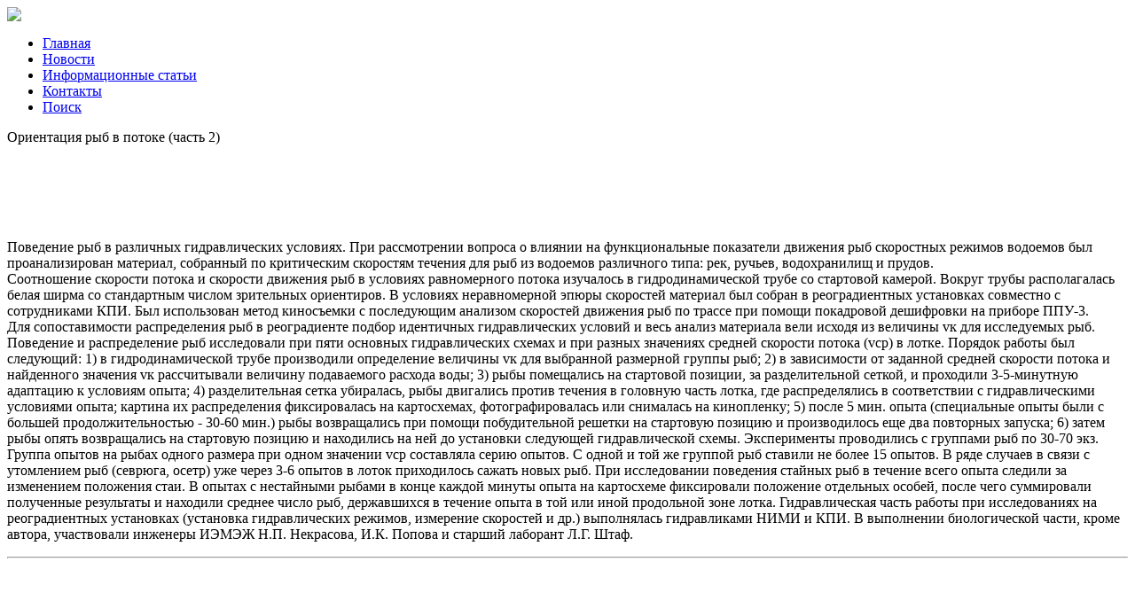

--- FILE ---
content_type: text/html; charset=windows-1251
request_url: https://fish-industry.ru/povedenie-ryb/2110-orientaciya-ryb-v-potoke-chast-2.html
body_size: 7813
content:
<html>
<head>
<meta charset="windows-1251">
<title>Ориентация рыб в потоке (часть 2) &raquo; Строительство и ремонт: новости, статьи, обзоры</title>
<meta name="description" content="Поведение рыб в различных гидравлических условиях. При рассмотрении вопроса о влиянии на функциональные показатели движения рыб скоростных режимов водоемов был проанализирован материал, собранный по">
<meta name="keywords" content="опыта, скорости, потока, опытов, гидравлических, скоростей, движения, условиях, после, помощи, гидродинамической, трубе, стартовой, реоградиентных, установках, средней, распределения, величины, лотка, работы">

<meta property="og:site_name" content="Строительство и ремонт: новости, статьи, обзоры" />
<meta property="og:type" content="article" />
<meta property="og:title" content="Ориентация рыб в потоке (часть 2)" />
<meta property="og:url" content="https://fish-industry.ru/povedenie-ryb/2110-orientaciya-ryb-v-potoke-chast-2.html" />
<link rel="search" type="application/opensearchdescription+xml" href="https://fish-industry.ru/engine/opensearch.php" title="Строительство и ремонт: новости, статьи, обзоры">

<script type="text/javascript" src="/engine/classes/min/index.php?charset=windows-1251&amp;g=general&amp;v=22"></script>
<meta name='yandex-verification' content='6063a0a97b9e85ef' />
<meta name="fab7c35bc2f5c73beaffcadddf484ac2" content="">
<meta name="google-site-verification" content="WRr6F21-gyagcUQwcGNqca06f2LkL3EudYUAZ9yH1s0" />
<link href="/templates/fish/style/engine.css" rel="stylesheet" type="text/css" />
<link href="/templates/fish/style/styles.css" rel="stylesheet" type="text/css" />
</head>
<body>
<script type="text/javascript">
<!--
var dle_root       = '/';
var dle_admin      = '';
var dle_login_hash = '0f28df657f04703cc31a1d67a0dd6dd57eb6fca2';
var dle_group      = 5;
var dle_skin       = 'fish';
var dle_wysiwyg    = '0';
var quick_wysiwyg  = '0';
var dle_act_lang   = ["Да", "Нет", "Ввод", "Отмена", "Сохранить", "Удалить", "Загрузка. Пожалуйста, подождите..."];
var menu_short     = 'Быстрое редактирование';
var menu_full      = 'Полное редактирование';
var menu_profile   = 'Просмотр профиля';
var menu_send      = 'Отправить сообщение';
var menu_uedit     = 'Админцентр';
var dle_info       = 'Информация';
var dle_confirm    = 'Подтверждение';
var dle_prompt     = 'Ввод информации';
var dle_req_field  = 'Заполните все необходимые поля';
var dle_del_agree  = 'Вы действительно хотите удалить? Данное действие невозможно будет отменить';
var dle_spam_agree = 'Вы действительно хотите отметить пользователя как спамера? Это приведёт к удалению всех его комментариев';
var dle_complaint  = 'Укажите текст Вашей жалобы для администрации:';
var dle_big_text   = 'Выделен слишком большой участок текста.';
var dle_orfo_title = 'Укажите комментарий для администрации к найденной ошибке на странице';
var dle_p_send     = 'Отправить';
var dle_p_send_ok  = 'Уведомление успешно отправлено';
var dle_save_ok    = 'Изменения успешно сохранены. Обновить страницу?';
var dle_reply_title= 'Ответ на комментарий';
var dle_tree_comm  = '0';
var dle_del_news   = 'Удалить статью';
var dle_sub_agree  = 'Вы действительно хотите подписаться на комментарии к данной публикации?';
var allow_dle_delete_news   = false;
var dle_search_delay   = false;
var dle_search_value   = '';
jQuery(function($){
FastSearch();
});
//-->
</script>
<div class="hpic"></div>
<div id="wrapper">
	<div class="site-wrap2">
    <div class="wrapper-inner">
	
        <div class="site-name"><a href="/"><img src="/templates/fish/images/name.png"  /></a></div>
     
      
           
              
      
       
       <nav>
        <ul class="menu-top">
                        <li><a href="/">Главная</a></li>
                        <li><a href="/novosti/">Новости</a></li>
            			<li><a href="/informacionnye-stati/">Информационные статьи</a></li>
                        <li><a href="/index.php?do=feedback">Контакты</a></li>
                        <li><a href="/index.php?do=search">Поиск</a></li>
                        
                    </ul>
        </nav>
        <div class="clear"></div>
	<!-- #header-->

	<div id="middle">
		<div id="container">
			<div id="content">
            	
                <div class="bcont">
                	
                     <nav>
                  <div class="crumbs"><div class="site-path">
  
    
</div></div>
                  </nav>
                    
                  
				  <div id='dle-content'>
<div class="title_short">Ориентация рыб в потоке (часть 2)</div>

<center>
<script async src="https://pagead2.googlesyndication.com/pagead/js/adsbygoogle.js"></script>
<!-- fish-industry 600*90 -->
<ins class="adsbygoogle"
     style="display:inline-block;width:600px;height:90px"
     data-ad-client="ca-pub-9080674574186978"
     data-ad-slot="1016580037"></ins>
<script>
     (adsbygoogle = window.adsbygoogle || []).push({});
</script>
</center>

<p>Поведение рыб в различных гидравлических условиях. При рассмотрении вопроса о влиянии на функциональные показатели движения рыб скоростных режимов водоемов был проанализирован материал, собранный по критическим скоростям течения для рыб из водоемов различного типа: рек, ручьев, водохранилищ и прудов.<br />Соотношение скорости потока и скорости движения рыб в условиях равномерного потока изучалось в гидродинамической трубе со стартовой камерой. Вокруг трубы располагалась белая ширма со стандартным числом зрительных ориентиров. В условиях неравномерной эпюры скоростей материал был собран в реоградиентных установках совместно с сотрудниками КПИ. Был использован метод киносъемки с последующим анализом скоростей движения рыб по трассе при помощи покадровой дешифровки на приборе ППУ-3.<br />Для сопоставимости распределения рыб в реоградиенте подбор идентичных гидравлических условий и весь анализ материала вели исходя из величины vк для исследуемых рыб. Поведение и распределение рыб исследовали при пяти основных гидравлических схемах и при разных значениях средней скорости потока (vср) в лотке. Порядок работы был следующий: 1) в гидродинамической трубе производили определение величины vк для выбранной размерной группы рыб; 2) в зависимости от заданной средней скорости потока и найденного значения vк рассчитывали величину подаваемого расхода воды; 3) рыбы помещались на стартовой позиции, за разделительной сеткой, и проходили 3-5-минутную адаптацию к условиям опыта; 4) разделительная сетка убиралась, рыбы двигались против течения в головную часть лотка, где распределялись в соответствии с гидравлическими условиями опыта; картина их распределения фиксировалась на картосхемах, фотографировалась или снималась на кинопленку; 5) после 5 мин. опыта (специальные опыты были с большей продолжительностью - 30-60 мин.) рыбы возвращались при помощи побудительной решетки на стартовую позицию и производилось еще два повторных запуска; 6) затем рыбы опять возвращались на стартовую позицию и находились на ней до установки следующей гидравлической схемы. Эксперименты проводились с группами рыб по 30-70 экз. Группа опытов на рыбах одного размера при одном значении vcp составляла серию опытов. С одной и той же группой рыб ставили не более 15 опытов. В ряде случаев в связи с утомлением рыб (севрюга, осетр) уже через 3-6 опытов в лоток приходилось сажать новых рыб. При исследовании поведения стайных рыб в течение всего опыта следили за изменением положения стаи. В опытах с нестайными рыбами в конце каждой минуты опыта на картосхеме фиксировали положение отдельных особей, после чего суммировали полученные результаты и находили среднее число рыб, державшихся в течение опыта в той или иной продольной зоне лотка. Гидравлическая часть работы при исследованиях на реоградиентных установках (установка гидравлических режимов, измерение скоростей и др.) выполнялась гидравликами НИМИ и КПИ. В выполнении биологической части, кроме автора, участвовали инженеры ИЭМЭЖ Н.П. Некрасова, И.К. Попова и старший лаборант Л.Г. Штаф.</p><hr />

 <center>
<script async src="https://pagead2.googlesyndication.com/pagead/js/adsbygoogle.js"></script>
<!-- fish-industry 600*90 -->
<ins class="adsbygoogle"
     style="display:inline-block;width:600px;height:90px"
     data-ad-client="ca-pub-9080674574186978"
     data-ad-slot="1016580037"></ins>
<script>
     (adsbygoogle = window.adsbygoogle || []).push({});
</script>
</center>

 <div class="news-title"> 
   <ul><li><a title="" href="https://fish-industry.ru/povedenie-ryb/2109-vliyanie-razlichnyh-faktorov-na-proyavlenie-reoreakcii-chast-1.html">Влияние различных факторов на проявление реореакции (часть 1)</a></li><li><a title="" href="https://fish-industry.ru/povedenie-ryb/2108-vliyanie-razlichnyh-faktorov-na-proyavlenie-reoreakcii-chast-2.html">Влияние различных факторов на проявление реореакции (часть 2)</a></li><li><a title="" href="https://fish-industry.ru/povedenie-ryb/2107-povedenie-ryb-v-potoke-v-period-nerestovyh-migraciy.html">Поведение рыб в потоке в период нерестовых миграций</a></li><li><a title="" href="https://fish-industry.ru/povedenie-ryb/2106-primenenie-rybopropusknyh-sooruzheniy.html">Применение рыбопропускных сооружений</a></li><li><a title="" href="https://fish-industry.ru/povedenie-ryb/2105-porogovye-skorosti-techeniya.html">Пороговые скорости течения</a></li><li><a title="" href="https://fish-industry.ru/povedenie-ryb/2104-vneshnyaya-kinematika-gidrodinamika-plavaniya-ryb-chast-1.html">Внешняя кинематика, гидродинамика плавания рыб (часть 1)</a></li><li><a title="" href="https://fish-industry.ru/povedenie-ryb/2103-vneshnyaya-kinematika-gidrodinamika-plavaniya-ryb-chast-2.html">Внешняя кинематика, гидродинамика плавания рыб (часть 2)</a></li><li><a title="" href="https://fish-industry.ru/povedenie-ryb/2102-skorost-i-prodolzhitelnost-dvizheniya-ryb-chast-1.html">Скорость и продолжительность движения рыб (часть 1)</a></li><li><a title="" href="https://fish-industry.ru/povedenie-ryb/2101-skorost-i-prodolzhitelnost-dvizheniya-ryb-chast-2.html">Скорость и продолжительность движения рыб (часть 2)</a></li><li><a title="" href="https://fish-industry.ru/povedenie-ryb/2098-kriticheskie-skorosti-techeniya.html">Критические скорости течения</a></li><li><a title="" href="https://fish-industry.ru/povedenie-ryb/2095-orientaciya-ryb-v-potoke-vody-chast-1.html">Ориентация рыб в потоке воды (часть 1)</a></li><li><a title="" href="https://fish-industry.ru/povedenie-ryb/2094-orientaciya-ryb-v-potoke-vody-chast-2.html">Ориентация рыб в потоке воды (часть 2)</a></li><li><a title="" href="https://fish-industry.ru/povedenie-ryb/2093-orientaciya-ryb-v-potoke-vody-chast-3.html">Ориентация рыб в потоке воды (часть 3)</a></li><li><a title="" href="https://fish-industry.ru/povedenie-ryb/2091-proyavlenie-optomotornyh-reakciy-u-ryb.html">Проявление оптомоторных реакций у рыб</a></li><li><a title="" href="https://fish-industry.ru/povedenie-ryb/2079-vliyanie-skorosti-potoka-na-skorost-dvizheniya-ryb.html">Влияние скорости потока на скорость движения рыб</a></li><li><a title="" href="https://fish-industry.ru/povedenie-ryb/2078-osobennosti-povedeniya-ryb-raznyh-ekologicheskih-grupp.html">Особенности поведения рыб разных экологических групп</a></li><li><a title="" href="https://fish-industry.ru/povedenie-ryb/2077-pelagicheskie-ryby-chast-1.html">Пелагические рыбы (часть 1)</a></li><li><a title="" href="https://fish-industry.ru/povedenie-ryb/2076-pelagicheskie-ryby-chast-2.html">Пелагические рыбы (часть 2)</a></li><li><a title="" href="https://fish-industry.ru/povedenie-ryb/2075-donnye-ryby-chast-1.html">Донные рыбы (часть 1)</a></li><li><a title="" href="https://fish-industry.ru/povedenie-ryb/2074-donnye-ryby-chast-2.html">Донные рыбы (часть 2)</a></li><li><a title="" href="https://fish-industry.ru/povedenie-ryb/2073-vliyanie-skorosti-potoka-na-povedenie-ryb-chast-1.html">Влияние скорости потока на поведение рыб (часть 1)</a></li><li><a title="" href="https://fish-industry.ru/povedenie-ryb/2072-vliyanie-skorosti-potoka-na-povedenie-ryb-chast-2.html">Влияние скорости потока на поведение рыб (часть 2)</a></li><li><a title="" href="https://fish-industry.ru/povedenie-ryb/2071-vliyanie-skorosti-potoka-na-povedenie-ryb-chast-3.html">Влияние скорости потока на поведение рыб (часть 3)</a></li><li><a title="" href="https://fish-industry.ru/povedenie-ryb/2070-osveschennost-spektralnyy-sostav-sveta-prozrachnost-vody-chast-1.html">Освещенность, спектральный состав света, прозрачность воды (часть 1)</a></li><li><a title="" href="https://fish-industry.ru/povedenie-ryb/2069-osveschennost-spektralnyy-sostav-sveta-prozrachnost-vody-chast-2.html">Освещенность, спектральный состав света, прозрачность воды (часть 2)</a></li><li><a title="" href="https://fish-industry.ru/povedenie-ryb/2068-vliyanie-temperatury-vody-chast-1.html">Влияние температуры воды на поведение рыб (часть 1)</a></li><li><a title="" href="https://fish-industry.ru/povedenie-ryb/2067-vliyanie-temperatury-vody-chast-2.html">Влияние температуры воды на поведение рыб (часть 2)</a></li><li><a title="" href="https://fish-industry.ru/povedenie-ryb/2066-vliyanie-temperatury-vody-chast-3.html">Влияние температуры воды на поведение рыб (часть 3)</a></li><li><a title="" href="https://fish-industry.ru/povedenie-ryb/2065-ubezhischa-i-nepodvizhnye-orientiry-chast-1.html">Убежища и неподвижные ориентиры (часть 1)</a></li><li><a title="" href="https://fish-industry.ru/povedenie-ryb/2064-ubezhischa-i-nepodvizhnye-orientiry-chast-2.html">Убежища и неподвижные ориентиры (часть 2)</a></li></ul>
</div>
<!--dleaddcomments-->
<!--dlecomments-->
<!--dlenavigationcomments--></div>

</div>
<div class="clear"></div>
			</div><!-- #content-->
		</div><!-- #container-->
		<aside id="sideLeft">
        
              <nav>
            <div class="ml">
                <div class="mpic"></div>                            
                  <ul class="menu-left">
        <li><a href="/novosti/">Новости</a></li> 
        <li><a href="/stroitelstvo/">Строительство</a></li> 
        <li><a href="/remont/">Ремонт</a></li> 
        <li><a href="/dizayn-i-interer/">Дизайн и интерьер</a></li> 
        <li><a href="/vyraschivanie/">Выращивание лососевых</a></li>
        <li><a href="/zavody/">Лососевые заводы</a></li>              
        <li><a href="/migracii/">Миграции рыб</a></li>              
        <li><a href="/obrabotka-i-transportirovka/">Обработка и транспортировка</a></li>              
        <li><a href="/povedenie-ryb/">Поведение рыб</a></li>
        <li><a href="/poroki-ryby/">Пороки рыбных продуктов</a></li>
        <li><a href="/proizvodstvo-konservov/">Производство консервов</a></li>
        <li><a href="/promyslovye-mashiny/">Промысловые машины</a></li>                
        <li><a href="/prudovoe-rybovodstvo/">Прудовое рыбоводство</a></li>              
        <li><a href="/rybnoe-hozyaystvo/">Рыбное хозяйство</a></li>            
        <li><a href="/rybnye-produkty/">Рыбные продукты</a></li>              
        <li><a href="/ryby/">Рыбный промысел</a></li>
        <li><a href="/sooruzheniya/">Рыбозащитные сооружения</a></li>
        <li><a href="/rybohozyaistvennaya-gidrotehnika/">Рыбохозяйственная гидротехника</a></li>              
        <li><a href="/selekciya/">Селекция в рыбоводстве</a></li>              
        <li><a href="/mirovoe-rybolovstvo/">Состояние мирового рыболовства</a></li>
        <li><a href="/t_akvakultura/">Тепловодная аквакультура</a></li>
        <li><a href="/pererabotka-ryby/">Технология переработки рыбы</a></li>              
        <li><a href="/forelevodstvo/">Форелеводство</a></li>              
        <li><a href="/chastnaya-ihtiologiya/">Частная ихтиология</a></li>
                                                           </ul>                  
              </div>
              </nav>
                            
              
              
              
							  <div class="news-inner">
                    <div class="news2">Новости</div>
                                                            <article class="news-inner2">
    <div class="news-date">20.01.2026</div>
                    <div class="news-title"><a href="https://fish-industry.ru/novosti/5561-tonkaya-gran-mezhdu-zhiznyu-i-srokom-pochemu-samooboronu-tak-chasto-prinimayut-za-ubiystvo.html">На дворе 2026 год, но, несмотря на цифровизацию правосудия и появление новых технологий экспертизы, одна проблема в российском</a></div>
</article><br /><article class="news-inner2">
    <div class="news-date">15.01.2026</div>
                    <div class="news-title"><a href="https://fish-industry.ru/novosti/5560-arenda-sklada-v-moskve-kak-vybrat-pomeschenie-bez-pereplat.html">Аренда склада – это не просто про квадратные метры. Это про логистику, удобство, безопасность и, в конце концов, про деньги.</a></div>
</article><br /><article class="news-inner2">
    <div class="news-date">31.12.2025</div>
                    <div class="news-title"><a href="https://fish-industry.ru/novosti/5559-kvartiry-v-zhk-krylya-ot-zastroyschika-kapital-v-ryazani-pochemu-eto-bolshe-chem-zhile.html">ЖК «Крылья» в Рязани – это не просто дома с окнами и дверьми. Это место, где каждый элемент как будто что-то говорит. Архитектура</a></div>
</article><br /><article class="news-inner2">
    <div class="news-date">30.12.2025</div>
                    <div class="news-title"><a href="https://fish-industry.ru/novosti/5557-kak-organizovat-prostranstvo-dlya-domashnih-zhivotnyh-lezhanki-kogtetochki-tualety-v-interere.html">Домашние животные — это не только пушистые друзья, но и полноценные члены семьи, требующие особого внимания к комфорту и гармонии</a></div>
</article><br /><article class="news-inner2">
    <div class="news-date">30.12.2025</div>
                    <div class="news-title"><a href="https://fish-industry.ru/novosti/5553-reyting-proizvoditeley-santehniki-premium-srednego-i-byudzhetnogo-klassa.html">Выбор сантехники — важный этап при обустройстве или реконструкции ванной комнаты. От правильного выбора зависит не только</a></div>
</article><br />
                                                            <div class="clear"></div>
                    
                    </div>
              </aside><!-- #sideLeft -->		
	</div><!-- #middle-->
</div>
</div>
</div><!-- #wrapper -->

<footer id="site-footer">
<div class="footer2">
	<br /><!--noindex-->Copyright &copy; 2012-2019 Все права защищены<br />
       При цитировании и использовании любых материалов ссылка на сайт обязательна<!--/noindex-->
    
    

    <div class="site-counters">
        
<!--noindex--><!-- Yandex.Metrika informer -->
<a href="https://metrika.yandex.ru/stat/?id=25953670&amp;from=informer"
target="_blank" rel="nofollow"><img src="//bs.yandex.ru/informer/25953670/3_1_FFFFFFFF_EFEFEFFF_0_pageviews"
style="width:88px; height:31px; border:0;" alt="Яндекс.Метрика" title="Яндекс.Метрика: данные за сегодня (просмотры, визиты и уникальные посетители)" onclick="try{Ya.Metrika.informer({i:this,id:25953670,lang:'ru'});return false}catch(e){}"/></a>
<!-- /Yandex.Metrika informer -->

<!-- Yandex.Metrika counter -->
<script type="text/javascript">
(function (d, w, c) {
    (w[c] = w[c] || []).push(function() {
        try {
            w.yaCounter25953670 = new Ya.Metrika({id:25953670,
                    clickmap:true,
                    trackLinks:true,
                    accurateTrackBounce:true});
        } catch(e) { }
    });

    var n = d.getElementsByTagName("script")[0],
        s = d.createElement("script"),
        f = function () { n.parentNode.insertBefore(s, n); };
    s.type = "text/javascript";
    s.async = true;
    s.src = (d.location.protocol == "https:" ? "https:" : "http:") + "//mc.yandex.ru/metrika/watch.js";

    if (w.opera == "[object Opera]") {
        d.addEventListener("DOMContentLoaded", f, false);
    } else { f(); }
})(document, window, "yandex_metrika_callbacks");
</script>
<noscript><div><img src="//mc.yandex.ru/watch/25953670" style="position:absolute; left:-9999px;" alt="" /></div></noscript>
<!-- /Yandex.Metrika counter --><!--/noindex-->
        
        <!--noindex--><!--LiveInternet counter--><script type="text/javascript"><!--
document.write("<a href='http://www.liveinternet.ru/click' "+
"target=_blank><img src='//counter.yadro.ru/hit?t52.6;r"+
escape(document.referrer)+((typeof(screen)=="undefined")?"":
";s"+screen.width+"*"+screen.height+"*"+(screen.colorDepth?
screen.colorDepth:screen.pixelDepth))+";u"+escape(document.URL)+
";"+Math.random()+
"' alt='' title='LiveInternet: показано число просмотров и"+
" посетителей за 24 часа' "+
"border='0' width='88' height='31'><\/a>")
//--></script><!--/LiveInternet--><!--/noindex-->



</div>
</div>
</footer>

</body>
</html>

--- FILE ---
content_type: text/html; charset=utf-8
request_url: https://www.google.com/recaptcha/api2/aframe
body_size: 268
content:
<!DOCTYPE HTML><html><head><meta http-equiv="content-type" content="text/html; charset=UTF-8"></head><body><script nonce="d_HhCk0EltrQ3Af0I76KNQ">/** Anti-fraud and anti-abuse applications only. See google.com/recaptcha */ try{var clients={'sodar':'https://pagead2.googlesyndication.com/pagead/sodar?'};window.addEventListener("message",function(a){try{if(a.source===window.parent){var b=JSON.parse(a.data);var c=clients[b['id']];if(c){var d=document.createElement('img');d.src=c+b['params']+'&rc='+(localStorage.getItem("rc::a")?sessionStorage.getItem("rc::b"):"");window.document.body.appendChild(d);sessionStorage.setItem("rc::e",parseInt(sessionStorage.getItem("rc::e")||0)+1);localStorage.setItem("rc::h",'1768956815402');}}}catch(b){}});window.parent.postMessage("_grecaptcha_ready", "*");}catch(b){}</script></body></html>